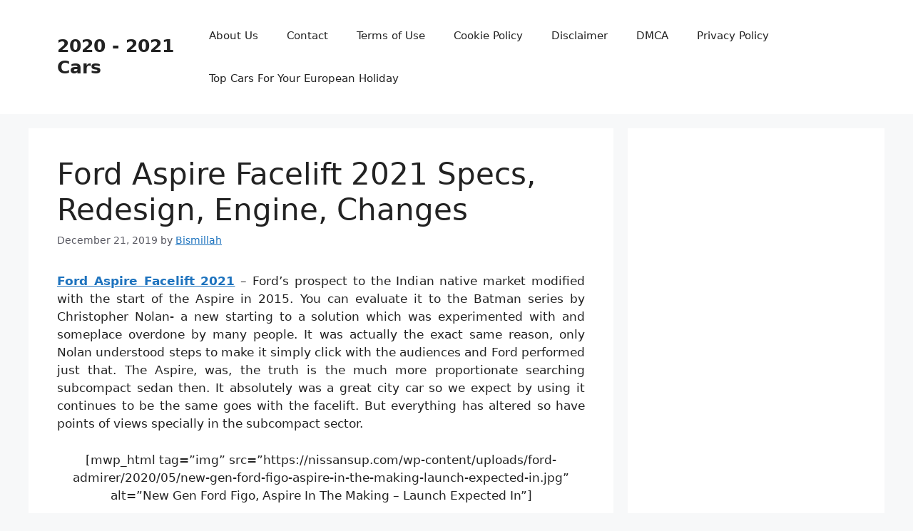

--- FILE ---
content_type: text/html; charset=UTF-8
request_url: https://nissansup.com/ford-aspire-facelift-2021-specs-redesign-engine-changes/
body_size: 10134
content:
<!DOCTYPE html>
<html dir="ltr" lang="en-US" prefix="og: https://ogp.me/ns#">
<head>
	<meta charset="UTF-8">
	<title>Ford Aspire Facelift 2021 Specs, Redesign, Engine, Changes | 2020 - 2021 Cars</title>

		<!-- All in One SEO 4.9.3 - aioseo.com -->
	<meta name="description" content="Ford Aspire Facelift 2021 - Ford&#039;s prospect to the Indian native market modified with the start of the Aspire in 2015. You can evaluate it to the Batman series by Christopher Nolan- a new starting to a solution which was experimented with and someplace overdone by many people. It was actually the exact same reason," />
	<meta name="robots" content="max-image-preview:large" />
	<meta name="author" content="Bismillah"/>
	<meta name="keywords" content="aspire,ford" />
	<link rel="canonical" href="https://nissansup.com/ford-aspire-facelift-2021-specs-redesign-engine-changes/" />
	<meta name="generator" content="All in One SEO (AIOSEO) 4.9.3" />
		<meta property="og:locale" content="en_US" />
		<meta property="og:site_name" content="2020 - 2021 Cars | Colors, Release Date, Changes, Redesign, Price" />
		<meta property="og:type" content="article" />
		<meta property="og:title" content="Ford Aspire Facelift 2021 Specs, Redesign, Engine, Changes | 2020 - 2021 Cars" />
		<meta property="og:description" content="Ford Aspire Facelift 2021 - Ford&#039;s prospect to the Indian native market modified with the start of the Aspire in 2015. You can evaluate it to the Batman series by Christopher Nolan- a new starting to a solution which was experimented with and someplace overdone by many people. It was actually the exact same reason," />
		<meta property="og:url" content="https://nissansup.com/ford-aspire-facelift-2021-specs-redesign-engine-changes/" />
		<meta property="article:published_time" content="2019-12-21T20:30:19+00:00" />
		<meta property="article:modified_time" content="2019-12-21T20:30:19+00:00" />
		<meta name="twitter:card" content="summary" />
		<meta name="twitter:title" content="Ford Aspire Facelift 2021 Specs, Redesign, Engine, Changes | 2020 - 2021 Cars" />
		<meta name="twitter:description" content="Ford Aspire Facelift 2021 - Ford&#039;s prospect to the Indian native market modified with the start of the Aspire in 2015. You can evaluate it to the Batman series by Christopher Nolan- a new starting to a solution which was experimented with and someplace overdone by many people. It was actually the exact same reason," />
		<script type="application/ld+json" class="aioseo-schema">
			{"@context":"https:\/\/schema.org","@graph":[{"@type":"Article","@id":"https:\/\/nissansup.com\/ford-aspire-facelift-2021-specs-redesign-engine-changes\/#article","name":"Ford Aspire Facelift 2021 Specs, Redesign, Engine, Changes | 2020 - 2021 Cars","headline":"Ford Aspire Facelift 2021 Specs, Redesign, Engine, Changes","author":{"@id":"https:\/\/nissansup.com\/author\/bismillah\/#author"},"publisher":{"@id":"https:\/\/nissansup.com\/#organization"},"datePublished":"2019-12-21T20:30:19+07:00","dateModified":"2019-12-21T20:30:19+07:00","inLanguage":"en-US","mainEntityOfPage":{"@id":"https:\/\/nissansup.com\/ford-aspire-facelift-2021-specs-redesign-engine-changes\/#webpage"},"isPartOf":{"@id":"https:\/\/nissansup.com\/ford-aspire-facelift-2021-specs-redesign-engine-changes\/#webpage"},"articleSection":"Aspire, Ford"},{"@type":"BreadcrumbList","@id":"https:\/\/nissansup.com\/ford-aspire-facelift-2021-specs-redesign-engine-changes\/#breadcrumblist","itemListElement":[{"@type":"ListItem","@id":"https:\/\/nissansup.com#listItem","position":1,"name":"Home","item":"https:\/\/nissansup.com","nextItem":{"@type":"ListItem","@id":"https:\/\/nissansup.com\/category\/ford\/#listItem","name":"Ford"}},{"@type":"ListItem","@id":"https:\/\/nissansup.com\/category\/ford\/#listItem","position":2,"name":"Ford","item":"https:\/\/nissansup.com\/category\/ford\/","nextItem":{"@type":"ListItem","@id":"https:\/\/nissansup.com\/ford-aspire-facelift-2021-specs-redesign-engine-changes\/#listItem","name":"Ford Aspire Facelift 2021 Specs, Redesign, Engine, Changes"},"previousItem":{"@type":"ListItem","@id":"https:\/\/nissansup.com#listItem","name":"Home"}},{"@type":"ListItem","@id":"https:\/\/nissansup.com\/ford-aspire-facelift-2021-specs-redesign-engine-changes\/#listItem","position":3,"name":"Ford Aspire Facelift 2021 Specs, Redesign, Engine, Changes","previousItem":{"@type":"ListItem","@id":"https:\/\/nissansup.com\/category\/ford\/#listItem","name":"Ford"}}]},{"@type":"Organization","@id":"https:\/\/nissansup.com\/#organization","name":"2020 - 2021 Cars","description":"Colors, Release Date, Changes, Redesign, Price","url":"https:\/\/nissansup.com\/"},{"@type":"Person","@id":"https:\/\/nissansup.com\/author\/bismillah\/#author","url":"https:\/\/nissansup.com\/author\/bismillah\/","name":"Bismillah","image":{"@type":"ImageObject","@id":"https:\/\/nissansup.com\/ford-aspire-facelift-2021-specs-redesign-engine-changes\/#authorImage","url":"https:\/\/secure.gravatar.com\/avatar\/866dd84e920766c4334da88577e43d8854bb7a9d32fe320ca412475f18184cb6?s=96&d=mm&r=g","width":96,"height":96,"caption":"Bismillah"}},{"@type":"WebPage","@id":"https:\/\/nissansup.com\/ford-aspire-facelift-2021-specs-redesign-engine-changes\/#webpage","url":"https:\/\/nissansup.com\/ford-aspire-facelift-2021-specs-redesign-engine-changes\/","name":"Ford Aspire Facelift 2021 Specs, Redesign, Engine, Changes | 2020 - 2021 Cars","description":"Ford Aspire Facelift 2021 - Ford's prospect to the Indian native market modified with the start of the Aspire in 2015. You can evaluate it to the Batman series by Christopher Nolan- a new starting to a solution which was experimented with and someplace overdone by many people. It was actually the exact same reason,","inLanguage":"en-US","isPartOf":{"@id":"https:\/\/nissansup.com\/#website"},"breadcrumb":{"@id":"https:\/\/nissansup.com\/ford-aspire-facelift-2021-specs-redesign-engine-changes\/#breadcrumblist"},"author":{"@id":"https:\/\/nissansup.com\/author\/bismillah\/#author"},"creator":{"@id":"https:\/\/nissansup.com\/author\/bismillah\/#author"},"datePublished":"2019-12-21T20:30:19+07:00","dateModified":"2019-12-21T20:30:19+07:00"},{"@type":"WebSite","@id":"https:\/\/nissansup.com\/#website","url":"https:\/\/nissansup.com\/","name":"2020 - 2021 Cars","description":"Colors, Release Date, Changes, Redesign, Price","inLanguage":"en-US","publisher":{"@id":"https:\/\/nissansup.com\/#organization"}}]}
		</script>
		<!-- All in One SEO -->

<meta name="viewport" content="width=device-width, initial-scale=1"><link rel='dns-prefetch' href='//stats.wp.com' />
<link rel="alternate" type="application/rss+xml" title="2020 - 2021 Cars &raquo; Feed" href="https://nissansup.com/feed/" />
<link rel="alternate" type="application/rss+xml" title="2020 - 2021 Cars &raquo; Comments Feed" href="https://nissansup.com/comments/feed/" />
<link rel="alternate" title="oEmbed (JSON)" type="application/json+oembed" href="https://nissansup.com/wp-json/oembed/1.0/embed?url=https%3A%2F%2Fnissansup.com%2Fford-aspire-facelift-2021-specs-redesign-engine-changes%2F" />
<link rel="alternate" title="oEmbed (XML)" type="text/xml+oembed" href="https://nissansup.com/wp-json/oembed/1.0/embed?url=https%3A%2F%2Fnissansup.com%2Fford-aspire-facelift-2021-specs-redesign-engine-changes%2F&#038;format=xml" />
<style id='wp-img-auto-sizes-contain-inline-css'>
img:is([sizes=auto i],[sizes^="auto," i]){contain-intrinsic-size:3000px 1500px}
/*# sourceURL=wp-img-auto-sizes-contain-inline-css */
</style>
<style id='wp-emoji-styles-inline-css'>

	img.wp-smiley, img.emoji {
		display: inline !important;
		border: none !important;
		box-shadow: none !important;
		height: 1em !important;
		width: 1em !important;
		margin: 0 0.07em !important;
		vertical-align: -0.1em !important;
		background: none !important;
		padding: 0 !important;
	}
/*# sourceURL=wp-emoji-styles-inline-css */
</style>
<link rel='stylesheet' id='generate-style-css' href='https://nissansup.com/wp-content/themes/generatepress/assets/css/main.min.css?ver=3.4.0' media='all' />
<style id='generate-style-inline-css'>
body{background-color:var(--base-2);color:var(--contrast);}a{color:var(--accent);}a{text-decoration:underline;}.entry-title a, .site-branding a, a.button, .wp-block-button__link, .main-navigation a{text-decoration:none;}a:hover, a:focus, a:active{color:var(--contrast);}.wp-block-group__inner-container{max-width:1200px;margin-left:auto;margin-right:auto;}:root{--contrast:#222222;--contrast-2:#575760;--contrast-3:#b2b2be;--base:#f0f0f0;--base-2:#f7f8f9;--base-3:#ffffff;--accent:#1e73be;}:root .has-contrast-color{color:var(--contrast);}:root .has-contrast-background-color{background-color:var(--contrast);}:root .has-contrast-2-color{color:var(--contrast-2);}:root .has-contrast-2-background-color{background-color:var(--contrast-2);}:root .has-contrast-3-color{color:var(--contrast-3);}:root .has-contrast-3-background-color{background-color:var(--contrast-3);}:root .has-base-color{color:var(--base);}:root .has-base-background-color{background-color:var(--base);}:root .has-base-2-color{color:var(--base-2);}:root .has-base-2-background-color{background-color:var(--base-2);}:root .has-base-3-color{color:var(--base-3);}:root .has-base-3-background-color{background-color:var(--base-3);}:root .has-accent-color{color:var(--accent);}:root .has-accent-background-color{background-color:var(--accent);}.top-bar{background-color:#636363;color:#ffffff;}.top-bar a{color:#ffffff;}.top-bar a:hover{color:#303030;}.site-header{background-color:var(--base-3);}.main-title a,.main-title a:hover{color:var(--contrast);}.site-description{color:var(--contrast-2);}.mobile-menu-control-wrapper .menu-toggle,.mobile-menu-control-wrapper .menu-toggle:hover,.mobile-menu-control-wrapper .menu-toggle:focus,.has-inline-mobile-toggle #site-navigation.toggled{background-color:rgba(0, 0, 0, 0.02);}.main-navigation,.main-navigation ul ul{background-color:var(--base-3);}.main-navigation .main-nav ul li a, .main-navigation .menu-toggle, .main-navigation .menu-bar-items{color:var(--contrast);}.main-navigation .main-nav ul li:not([class*="current-menu-"]):hover > a, .main-navigation .main-nav ul li:not([class*="current-menu-"]):focus > a, .main-navigation .main-nav ul li.sfHover:not([class*="current-menu-"]) > a, .main-navigation .menu-bar-item:hover > a, .main-navigation .menu-bar-item.sfHover > a{color:var(--accent);}button.menu-toggle:hover,button.menu-toggle:focus{color:var(--contrast);}.main-navigation .main-nav ul li[class*="current-menu-"] > a{color:var(--accent);}.navigation-search input[type="search"],.navigation-search input[type="search"]:active, .navigation-search input[type="search"]:focus, .main-navigation .main-nav ul li.search-item.active > a, .main-navigation .menu-bar-items .search-item.active > a{color:var(--accent);}.main-navigation ul ul{background-color:var(--base);}.separate-containers .inside-article, .separate-containers .comments-area, .separate-containers .page-header, .one-container .container, .separate-containers .paging-navigation, .inside-page-header{background-color:var(--base-3);}.entry-title a{color:var(--contrast);}.entry-title a:hover{color:var(--contrast-2);}.entry-meta{color:var(--contrast-2);}.sidebar .widget{background-color:var(--base-3);}.footer-widgets{background-color:var(--base-3);}.site-info{background-color:var(--base-3);}input[type="text"],input[type="email"],input[type="url"],input[type="password"],input[type="search"],input[type="tel"],input[type="number"],textarea,select{color:var(--contrast);background-color:var(--base-2);border-color:var(--base);}input[type="text"]:focus,input[type="email"]:focus,input[type="url"]:focus,input[type="password"]:focus,input[type="search"]:focus,input[type="tel"]:focus,input[type="number"]:focus,textarea:focus,select:focus{color:var(--contrast);background-color:var(--base-2);border-color:var(--contrast-3);}button,html input[type="button"],input[type="reset"],input[type="submit"],a.button,a.wp-block-button__link:not(.has-background){color:#ffffff;background-color:#55555e;}button:hover,html input[type="button"]:hover,input[type="reset"]:hover,input[type="submit"]:hover,a.button:hover,button:focus,html input[type="button"]:focus,input[type="reset"]:focus,input[type="submit"]:focus,a.button:focus,a.wp-block-button__link:not(.has-background):active,a.wp-block-button__link:not(.has-background):focus,a.wp-block-button__link:not(.has-background):hover{color:#ffffff;background-color:#3f4047;}a.generate-back-to-top{background-color:rgba( 0,0,0,0.4 );color:#ffffff;}a.generate-back-to-top:hover,a.generate-back-to-top:focus{background-color:rgba( 0,0,0,0.6 );color:#ffffff;}:root{--gp-search-modal-bg-color:var(--base-3);--gp-search-modal-text-color:var(--contrast);--gp-search-modal-overlay-bg-color:rgba(0,0,0,0.2);}@media (max-width:768px){.main-navigation .menu-bar-item:hover > a, .main-navigation .menu-bar-item.sfHover > a{background:none;color:var(--contrast);}}.nav-below-header .main-navigation .inside-navigation.grid-container, .nav-above-header .main-navigation .inside-navigation.grid-container{padding:0px 20px 0px 20px;}.site-main .wp-block-group__inner-container{padding:40px;}.separate-containers .paging-navigation{padding-top:20px;padding-bottom:20px;}.entry-content .alignwide, body:not(.no-sidebar) .entry-content .alignfull{margin-left:-40px;width:calc(100% + 80px);max-width:calc(100% + 80px);}.rtl .menu-item-has-children .dropdown-menu-toggle{padding-left:20px;}.rtl .main-navigation .main-nav ul li.menu-item-has-children > a{padding-right:20px;}@media (max-width:768px){.separate-containers .inside-article, .separate-containers .comments-area, .separate-containers .page-header, .separate-containers .paging-navigation, .one-container .site-content, .inside-page-header{padding:30px;}.site-main .wp-block-group__inner-container{padding:30px;}.inside-top-bar{padding-right:30px;padding-left:30px;}.inside-header{padding-right:30px;padding-left:30px;}.widget-area .widget{padding-top:30px;padding-right:30px;padding-bottom:30px;padding-left:30px;}.footer-widgets-container{padding-top:30px;padding-right:30px;padding-bottom:30px;padding-left:30px;}.inside-site-info{padding-right:30px;padding-left:30px;}.entry-content .alignwide, body:not(.no-sidebar) .entry-content .alignfull{margin-left:-30px;width:calc(100% + 60px);max-width:calc(100% + 60px);}.one-container .site-main .paging-navigation{margin-bottom:20px;}}/* End cached CSS */.is-right-sidebar{width:30%;}.is-left-sidebar{width:30%;}.site-content .content-area{width:70%;}@media (max-width:768px){.main-navigation .menu-toggle,.sidebar-nav-mobile:not(#sticky-placeholder){display:block;}.main-navigation ul,.gen-sidebar-nav,.main-navigation:not(.slideout-navigation):not(.toggled) .main-nav > ul,.has-inline-mobile-toggle #site-navigation .inside-navigation > *:not(.navigation-search):not(.main-nav){display:none;}.nav-align-right .inside-navigation,.nav-align-center .inside-navigation{justify-content:space-between;}.has-inline-mobile-toggle .mobile-menu-control-wrapper{display:flex;flex-wrap:wrap;}.has-inline-mobile-toggle .inside-header{flex-direction:row;text-align:left;flex-wrap:wrap;}.has-inline-mobile-toggle .header-widget,.has-inline-mobile-toggle #site-navigation{flex-basis:100%;}.nav-float-left .has-inline-mobile-toggle #site-navigation{order:10;}}
/*# sourceURL=generate-style-inline-css */
</style>
<link rel="https://api.w.org/" href="https://nissansup.com/wp-json/" /><link rel="alternate" title="JSON" type="application/json" href="https://nissansup.com/wp-json/wp/v2/posts/6450" /><link rel="EditURI" type="application/rsd+xml" title="RSD" href="https://nissansup.com/xmlrpc.php?rsd" />
<meta name="generator" content="WordPress 6.9" />
<link rel='shortlink' href='https://nissansup.com/?p=6450' />
	<style>img#wpstats{display:none}</style>
		</head>

<body data-rsssl=1 class="wp-singular post-template-default single single-post postid-6450 single-format-standard wp-embed-responsive wp-theme-generatepress right-sidebar nav-float-right separate-containers header-aligned-left dropdown-hover" itemtype="https://schema.org/Blog" itemscope>
	<a class="screen-reader-text skip-link" href="#content" title="Skip to content">Skip to content</a>		<header class="site-header has-inline-mobile-toggle" id="masthead" aria-label="Site"  itemtype="https://schema.org/WPHeader" itemscope>
			<div class="inside-header grid-container">
				<div class="site-branding">
						<p class="main-title" itemprop="headline">
					<a href="https://nissansup.com/" rel="home">2020 - 2021 Cars</a>
				</p>
						
					</div>	<nav class="main-navigation mobile-menu-control-wrapper" id="mobile-menu-control-wrapper" aria-label="Mobile Toggle">
				<button data-nav="site-navigation" class="menu-toggle" aria-controls="primary-menu" aria-expanded="false">
			<span class="gp-icon icon-menu-bars"><svg viewBox="0 0 512 512" aria-hidden="true" xmlns="http://www.w3.org/2000/svg" width="1em" height="1em"><path d="M0 96c0-13.255 10.745-24 24-24h464c13.255 0 24 10.745 24 24s-10.745 24-24 24H24c-13.255 0-24-10.745-24-24zm0 160c0-13.255 10.745-24 24-24h464c13.255 0 24 10.745 24 24s-10.745 24-24 24H24c-13.255 0-24-10.745-24-24zm0 160c0-13.255 10.745-24 24-24h464c13.255 0 24 10.745 24 24s-10.745 24-24 24H24c-13.255 0-24-10.745-24-24z" /></svg><svg viewBox="0 0 512 512" aria-hidden="true" xmlns="http://www.w3.org/2000/svg" width="1em" height="1em"><path d="M71.029 71.029c9.373-9.372 24.569-9.372 33.942 0L256 222.059l151.029-151.03c9.373-9.372 24.569-9.372 33.942 0 9.372 9.373 9.372 24.569 0 33.942L289.941 256l151.03 151.029c9.372 9.373 9.372 24.569 0 33.942-9.373 9.372-24.569 9.372-33.942 0L256 289.941l-151.029 151.03c-9.373 9.372-24.569 9.372-33.942 0-9.372-9.373-9.372-24.569 0-33.942L222.059 256 71.029 104.971c-9.372-9.373-9.372-24.569 0-33.942z" /></svg></span><span class="screen-reader-text">Menu</span>		</button>
	</nav>
			<nav class="main-navigation sub-menu-right" id="site-navigation" aria-label="Primary"  itemtype="https://schema.org/SiteNavigationElement" itemscope>
			<div class="inside-navigation grid-container">
								<button class="menu-toggle" aria-controls="primary-menu" aria-expanded="false">
					<span class="gp-icon icon-menu-bars"><svg viewBox="0 0 512 512" aria-hidden="true" xmlns="http://www.w3.org/2000/svg" width="1em" height="1em"><path d="M0 96c0-13.255 10.745-24 24-24h464c13.255 0 24 10.745 24 24s-10.745 24-24 24H24c-13.255 0-24-10.745-24-24zm0 160c0-13.255 10.745-24 24-24h464c13.255 0 24 10.745 24 24s-10.745 24-24 24H24c-13.255 0-24-10.745-24-24zm0 160c0-13.255 10.745-24 24-24h464c13.255 0 24 10.745 24 24s-10.745 24-24 24H24c-13.255 0-24-10.745-24-24z" /></svg><svg viewBox="0 0 512 512" aria-hidden="true" xmlns="http://www.w3.org/2000/svg" width="1em" height="1em"><path d="M71.029 71.029c9.373-9.372 24.569-9.372 33.942 0L256 222.059l151.029-151.03c9.373-9.372 24.569-9.372 33.942 0 9.372 9.373 9.372 24.569 0 33.942L289.941 256l151.03 151.029c9.372 9.373 9.372 24.569 0 33.942-9.373 9.372-24.569 9.372-33.942 0L256 289.941l-151.029 151.03c-9.373 9.372-24.569 9.372-33.942 0-9.372-9.373-9.372-24.569 0-33.942L222.059 256 71.029 104.971c-9.372-9.373-9.372-24.569 0-33.942z" /></svg></span><span class="mobile-menu">Menu</span>				</button>
						<div id="primary-menu" class="main-nav">
			<ul class="menu sf-menu">
				<li class="page_item page-item-6"><a href="https://nissansup.com/about-us/">About Us</a></li>
<li class="page_item page-item-7"><a href="https://nissansup.com/contact/">Contact</a></li>
<li class="page_item page-item-8"><a href="https://nissansup.com/terms-of-use/">Terms of Use</a></li>
<li class="page_item page-item-9"><a href="https://nissansup.com/cookie-policy/">Cookie Policy</a></li>
<li class="page_item page-item-10"><a href="https://nissansup.com/disclaimer/">Disclaimer</a></li>
<li class="page_item page-item-11"><a href="https://nissansup.com/digital-millennium-copyright-act-notice/">DMCA</a></li>
<li class="page_item page-item-44"><a href="https://nissansup.com/privacy-policy/">Privacy Policy</a></li>
<li class="page_item page-item-6558"><a href="https://nissansup.com/top-cars-for-your-european-holiday/">Top Cars For Your European Holiday</a></li>
			</ul>
		</div>
					</div>
		</nav>
					</div>
		</header>
		
	<div class="site grid-container container hfeed" id="page">
				<div class="site-content" id="content">
			
	<div class="content-area" id="primary">
		<main class="site-main" id="main">
			
<article id="post-6450" class="post-6450 post type-post status-publish format-standard hentry category-aspire category-ford" itemtype="https://schema.org/CreativeWork" itemscope>
	<div class="inside-article">
					<header class="entry-header">
				<h1 class="entry-title" itemprop="headline">Ford Aspire Facelift 2021 Specs, Redesign, Engine, Changes</h1>		<div class="entry-meta">
			<span class="posted-on"><time class="entry-date published" datetime="2019-12-21T20:30:19+07:00" itemprop="datePublished">December 21, 2019</time></span> <span class="byline">by <span class="author vcard" itemprop="author" itemtype="https://schema.org/Person" itemscope><a class="url fn n" href="https://nissansup.com/author/bismillah/" title="View all posts by Bismillah" rel="author" itemprop="url"><span class="author-name" itemprop="name">Bismillah</span></a></span></span> 		</div>
					</header>
			
		<div class="entry-content" itemprop="text">
			<p style="text-align: justify;"><a href="https://nissansup.com/"><span style="font-weight: 400;"><strong>Ford Aspire Facelift 2021</strong></span></a> &#8211; Ford&#8217;s prospect to the Indian native market modified with the start of the Aspire in 2015. You can evaluate it to the Batman series by Christopher Nolan- a new starting to a solution which was experimented with and someplace overdone by many people. It was actually the exact same reason, only Nolan understood steps to make it simply click with the audiences and Ford performed just that. The Aspire, was, the truth is the much more proportionate searching subcompact sedan then. It absolutely was a great city car so we expect by using it continues to be the same goes with the facelift. But everything has altered so have points of views specially in the subcompact sector.</p>
<p style="text-align: justify;">
<p style="text-align: center;">[mwp_html tag=&#8221;img&#8221; src=&#8221;https://nissansup.com/wp-content/uploads/ford-admirer/2020/05/new-gen-ford-figo-aspire-in-the-making-launch-expected-in.jpg&#8221; alt=&#8221;New Gen Ford Figo, Aspire In The Making &#8211; Launch Expected In&#8221;]</p>
<p style="text-align: justify;">
<h2 style="text-align: justify;">Exterior</h2>
<p style="text-align: justify;">From the Ford Aspire 2021 graphics trending on the Web, it is very obvious that the Ford Aspire 2021 exterior has brought well known style adjustments. There is a new grille at the top, that may be possessed with non-obligatory silver treatment method and stainless encompasses. The headlamps now sport a new design and are available with a new bunch as effectively as moderate smoked remedy. As for the Ford Aspire 2018 shades, it is offered in many options.</p>
<p style="text-align: justify;">The car is full of protection. This is different from version to version. The topmost version becomes all the security features. The admittance-levels versions have only picked a number of solutions mounted. The 2021 vehicle has a premium high quality, that receives substantial-grade stainlesss steel, in addition to this additionally, it will get home security systems Antilock Braking System (ABS) is normal in addition to Electronic Brakeforce Distribution (EBD). You will see brake help, slope immobilizer on some variations. The Speed sensing door locking mechanism in addition to core securing will probably be on all versions. Aside from kid security secure, the front side and rear fog lighting, keyless entrance, and directing change are put through alter in accordance with version.</p>
<h2 style="text-align: justify;">Interior</h2>
<p style="text-align: justify;">The Ford Aspire interior consistently feature the beige and black double-strengthen coloring structure. Additionally, the car seats now offer you greater lumbar assistance. On the design entrance, the dash panel continues to be restyled and is available built with a new 6.5-inch hovering infotainment system. As for the Ford Aspire capabilities, the best-spec version becomes Ford’s SYNC3 infotainment system with Apple CarPlay and Android mobile phone Auto.</p>
<h2 style="text-align: justify;">Engine</h2>
<p style="text-align: justify;">The Ford Aspire 2021 could have the exact same 1.2 litre Dragon fuel engine. This makes 95 bhp of potential and 120 Nm of torque. The diesel is from the Ecosport is a 1.5 litre engine which creates a energy production of 99 bhp as well as 215Nm of torque. The transmission alternative will likely be a manual 5 speed and a 6-speed torque converter.</p>
<p style="text-align: justify;">The petroleum variations of Aspire get to top rated rates of speed of 155-160 km/h although their diesel competitors best out at 170 km/h. The Ti-VCT engine power the fuel versions from absolutely no to 100 km/h in a respectable 15 moments. The TDCi engine tends to make the diesel version speedier as they protect the space in 12 moments. The a variety of versions of the Ford Aspire all have a 42-litre fuel reservoir. So on a fuel reservoir, they have a bodyweight of 30 Kg. This extra bodyweight notices a extremely small influence on the economy of the vehicle. The diesel version of the vehicle has a economy of 20.5 km/l in the city. This will likely not alteration of the new engine. The petroleum manual variation will come back a miles of 12km/l. It goes the identical for the automatic. The suitable routine maintenance and driving a car dynamics will enhance the fuel economy moreover.</p>
<p style="text-align: justify;">
<p style="text-align: center;">[mwp_html tag=&#8221;img&#8221; src=&#8221;https://nissansup.com/wp-content/uploads/ford-admirer/2020/05/all-electric-ford-aspire-coming-in-2021-carsaar.jpg&#8221; alt=&#8221;All-Electric Ford Aspire Coming In 2021 | Carsaar&#8221;]</p>
<p style="text-align: justify;">
<h2 style="text-align: justify;">Release Date and Price</h2>
<p style="text-align: justify;">The new 2021 Ford Aspire will likely be released by mid of 2021. This can be a great time of the year to obtain it, before the start off of the joyful time of year. This helps Ford to boost its revenue figures.</p>
<h2 style="text-align: justify;">2020 Ford Aspire Colors</h2>
<ul>
<li style="text-align: justify;">Smoke Grey</li>
<li style="text-align: justify;">Absolute Black</li>
<li style="text-align: justify;">Deep Impact Blue</li>
<li style="text-align: justify;">Ruby Red</li>
<li style="text-align: justify;">Oxford White</li>
<li style="text-align: justify;">White Gold</li>
<li style="text-align: justify;">Moondust Silver</li>
</ul>
		</div>

				<footer class="entry-meta" aria-label="Entry meta">
			<span class="cat-links"><span class="gp-icon icon-categories"><svg viewBox="0 0 512 512" aria-hidden="true" xmlns="http://www.w3.org/2000/svg" width="1em" height="1em"><path d="M0 112c0-26.51 21.49-48 48-48h110.014a48 48 0 0143.592 27.907l12.349 26.791A16 16 0 00228.486 128H464c26.51 0 48 21.49 48 48v224c0 26.51-21.49 48-48 48H48c-26.51 0-48-21.49-48-48V112z" /></svg></span><span class="screen-reader-text">Categories </span><a href="https://nissansup.com/category/aspire/" rel="category tag">Aspire</a>, <a href="https://nissansup.com/category/ford/" rel="category tag">Ford</a></span> 		<nav id="nav-below" class="post-navigation" aria-label="Posts">
			<div class="nav-previous"><span class="gp-icon icon-arrow-left"><svg viewBox="0 0 192 512" aria-hidden="true" xmlns="http://www.w3.org/2000/svg" width="1em" height="1em" fill-rule="evenodd" clip-rule="evenodd" stroke-linejoin="round" stroke-miterlimit="1.414"><path d="M178.425 138.212c0 2.265-1.133 4.813-2.832 6.512L64.276 256.001l111.317 111.277c1.7 1.7 2.832 4.247 2.832 6.513 0 2.265-1.133 4.813-2.832 6.512L161.43 394.46c-1.7 1.7-4.249 2.832-6.514 2.832-2.266 0-4.816-1.133-6.515-2.832L16.407 262.514c-1.699-1.7-2.832-4.248-2.832-6.513 0-2.265 1.133-4.813 2.832-6.512l131.994-131.947c1.7-1.699 4.249-2.831 6.515-2.831 2.265 0 4.815 1.132 6.514 2.831l14.163 14.157c1.7 1.7 2.832 3.965 2.832 6.513z" fill-rule="nonzero" /></svg></span><span class="prev"><a href="https://nissansup.com/xe-ford-everest-2020-colors-release-date-redesign-cost/" rel="prev">Xe Ford Everest 2020 Colors, Release Date, Redesign, Cost</a></span></div><div class="nav-next"><span class="gp-icon icon-arrow-right"><svg viewBox="0 0 192 512" aria-hidden="true" xmlns="http://www.w3.org/2000/svg" width="1em" height="1em" fill-rule="evenodd" clip-rule="evenodd" stroke-linejoin="round" stroke-miterlimit="1.414"><path d="M178.425 256.001c0 2.266-1.133 4.815-2.832 6.515L43.599 394.509c-1.7 1.7-4.248 2.833-6.514 2.833s-4.816-1.133-6.515-2.833l-14.163-14.162c-1.699-1.7-2.832-3.966-2.832-6.515 0-2.266 1.133-4.815 2.832-6.515l111.317-111.316L16.407 144.685c-1.699-1.7-2.832-4.249-2.832-6.515s1.133-4.815 2.832-6.515l14.163-14.162c1.7-1.7 4.249-2.833 6.515-2.833s4.815 1.133 6.514 2.833l131.994 131.993c1.7 1.7 2.832 4.249 2.832 6.515z" fill-rule="nonzero" /></svg></span><span class="next"><a href="https://nissansup.com/2020-ford-fusion-phev-colors-release-date-redesign-cost/" rel="next">2020 Ford Fusion Phev Colors, Release Date, Redesign, Cost</a></span></div>		</nav>
				</footer>
			</div>
</article>
		</main>
	</div>

	<div class="widget-area sidebar is-right-sidebar" id="right-sidebar">
	<div class="inside-right-sidebar">
		<aside id="text-2" class="widget inner-padding widget_text">			<div class="textwidget"><p><script async src="https://pagead2.googlesyndication.com/pagead/js/adsbygoogle.js"></script><br />
<!-- 300 600 Nissan Up --><br />
<ins class="adsbygoogle" style="display: inline-block; width: 300px; height: 600px;" data-ad-client="ca-pub-1889986831816529" data-ad-slot="7866328294"></ins><br />
<script>
     (adsbygoogle = window.adsbygoogle || []).push({});
</script></p>
<p>&nbsp;</p>
</div>
		</aside><aside id="text-3" class="widget inner-padding widget_text">			<div class="textwidget"><p><script async src="https://pagead2.googlesyndication.com/pagead/js/adsbygoogle.js?client=ca-pub-1889986831816529"
     crossorigin="anonymous"></script><br />
<!-- Sidebar --><br />
<ins class="adsbygoogle"
     style="display:block"
     data-ad-client="ca-pub-1889986831816529"
     data-ad-slot="8898120420"
     data-ad-format="auto"
     data-full-width-responsive="true"></ins><br />
<script>
     (adsbygoogle = window.adsbygoogle || []).push({});
</script></p>
</div>
		</aside>	</div>
</div>

	</div>
</div>


<div class="site-footer">
			<footer class="site-info" aria-label="Site"  itemtype="https://schema.org/WPFooter" itemscope>
			<div class="inside-site-info grid-container">
								<div class="copyright-bar">
					<span class="copyright">&copy; 2026 2020 - 2021 Cars</span> &bull; Built with <a href="https://generatepress.com" itemprop="url">GeneratePress</a>				</div>
			</div>
		</footer>
		</div>

<script type="speculationrules">
{"prefetch":[{"source":"document","where":{"and":[{"href_matches":"/*"},{"not":{"href_matches":["/wp-*.php","/wp-admin/*","/wp-content/uploads/*","/wp-content/*","/wp-content/plugins/*","/wp-content/themes/generatepress/*","/*\\?(.+)"]}},{"not":{"selector_matches":"a[rel~=\"nofollow\"]"}},{"not":{"selector_matches":".no-prefetch, .no-prefetch a"}}]},"eagerness":"conservative"}]}
</script>
<script id="generate-a11y">!function(){"use strict";if("querySelector"in document&&"addEventListener"in window){var e=document.body;e.addEventListener("mousedown",function(){e.classList.add("using-mouse")}),e.addEventListener("keydown",function(){e.classList.remove("using-mouse")})}}();</script><script id="generate-menu-js-extra">
var generatepressMenu = {"toggleOpenedSubMenus":"1","openSubMenuLabel":"Open Sub-Menu","closeSubMenuLabel":"Close Sub-Menu"};
//# sourceURL=generate-menu-js-extra
</script>
<script src="https://nissansup.com/wp-content/themes/generatepress/assets/js/menu.min.js?ver=3.4.0" id="generate-menu-js"></script>
<script id="jetpack-stats-js-before">
_stq = window._stq || [];
_stq.push([ "view", {"v":"ext","blog":"157737627","post":"6450","tz":"7","srv":"nissansup.com","j":"1:15.4"} ]);
_stq.push([ "clickTrackerInit", "157737627", "6450" ]);
//# sourceURL=jetpack-stats-js-before
</script>
<script src="https://stats.wp.com/e-202603.js" id="jetpack-stats-js" defer data-wp-strategy="defer"></script>
<script id="wp-emoji-settings" type="application/json">
{"baseUrl":"https://s.w.org/images/core/emoji/17.0.2/72x72/","ext":".png","svgUrl":"https://s.w.org/images/core/emoji/17.0.2/svg/","svgExt":".svg","source":{"concatemoji":"https://nissansup.com/wp-includes/js/wp-emoji-release.min.js?ver=6.9"}}
</script>
<script type="module">
/*! This file is auto-generated */
const a=JSON.parse(document.getElementById("wp-emoji-settings").textContent),o=(window._wpemojiSettings=a,"wpEmojiSettingsSupports"),s=["flag","emoji"];function i(e){try{var t={supportTests:e,timestamp:(new Date).valueOf()};sessionStorage.setItem(o,JSON.stringify(t))}catch(e){}}function c(e,t,n){e.clearRect(0,0,e.canvas.width,e.canvas.height),e.fillText(t,0,0);t=new Uint32Array(e.getImageData(0,0,e.canvas.width,e.canvas.height).data);e.clearRect(0,0,e.canvas.width,e.canvas.height),e.fillText(n,0,0);const a=new Uint32Array(e.getImageData(0,0,e.canvas.width,e.canvas.height).data);return t.every((e,t)=>e===a[t])}function p(e,t){e.clearRect(0,0,e.canvas.width,e.canvas.height),e.fillText(t,0,0);var n=e.getImageData(16,16,1,1);for(let e=0;e<n.data.length;e++)if(0!==n.data[e])return!1;return!0}function u(e,t,n,a){switch(t){case"flag":return n(e,"\ud83c\udff3\ufe0f\u200d\u26a7\ufe0f","\ud83c\udff3\ufe0f\u200b\u26a7\ufe0f")?!1:!n(e,"\ud83c\udde8\ud83c\uddf6","\ud83c\udde8\u200b\ud83c\uddf6")&&!n(e,"\ud83c\udff4\udb40\udc67\udb40\udc62\udb40\udc65\udb40\udc6e\udb40\udc67\udb40\udc7f","\ud83c\udff4\u200b\udb40\udc67\u200b\udb40\udc62\u200b\udb40\udc65\u200b\udb40\udc6e\u200b\udb40\udc67\u200b\udb40\udc7f");case"emoji":return!a(e,"\ud83e\u1fac8")}return!1}function f(e,t,n,a){let r;const o=(r="undefined"!=typeof WorkerGlobalScope&&self instanceof WorkerGlobalScope?new OffscreenCanvas(300,150):document.createElement("canvas")).getContext("2d",{willReadFrequently:!0}),s=(o.textBaseline="top",o.font="600 32px Arial",{});return e.forEach(e=>{s[e]=t(o,e,n,a)}),s}function r(e){var t=document.createElement("script");t.src=e,t.defer=!0,document.head.appendChild(t)}a.supports={everything:!0,everythingExceptFlag:!0},new Promise(t=>{let n=function(){try{var e=JSON.parse(sessionStorage.getItem(o));if("object"==typeof e&&"number"==typeof e.timestamp&&(new Date).valueOf()<e.timestamp+604800&&"object"==typeof e.supportTests)return e.supportTests}catch(e){}return null}();if(!n){if("undefined"!=typeof Worker&&"undefined"!=typeof OffscreenCanvas&&"undefined"!=typeof URL&&URL.createObjectURL&&"undefined"!=typeof Blob)try{var e="postMessage("+f.toString()+"("+[JSON.stringify(s),u.toString(),c.toString(),p.toString()].join(",")+"));",a=new Blob([e],{type:"text/javascript"});const r=new Worker(URL.createObjectURL(a),{name:"wpTestEmojiSupports"});return void(r.onmessage=e=>{i(n=e.data),r.terminate(),t(n)})}catch(e){}i(n=f(s,u,c,p))}t(n)}).then(e=>{for(const n in e)a.supports[n]=e[n],a.supports.everything=a.supports.everything&&a.supports[n],"flag"!==n&&(a.supports.everythingExceptFlag=a.supports.everythingExceptFlag&&a.supports[n]);var t;a.supports.everythingExceptFlag=a.supports.everythingExceptFlag&&!a.supports.flag,a.supports.everything||((t=a.source||{}).concatemoji?r(t.concatemoji):t.wpemoji&&t.twemoji&&(r(t.twemoji),r(t.wpemoji)))});
//# sourceURL=https://nissansup.com/wp-includes/js/wp-emoji-loader.min.js
</script>

<script defer src="https://static.cloudflareinsights.com/beacon.min.js/vcd15cbe7772f49c399c6a5babf22c1241717689176015" integrity="sha512-ZpsOmlRQV6y907TI0dKBHq9Md29nnaEIPlkf84rnaERnq6zvWvPUqr2ft8M1aS28oN72PdrCzSjY4U6VaAw1EQ==" data-cf-beacon='{"version":"2024.11.0","token":"1443b8d5a8074b898ded184b4688e6ac","r":1,"server_timing":{"name":{"cfCacheStatus":true,"cfEdge":true,"cfExtPri":true,"cfL4":true,"cfOrigin":true,"cfSpeedBrain":true},"location_startswith":null}}' crossorigin="anonymous"></script>
</body>
</html>


--- FILE ---
content_type: text/html; charset=utf-8
request_url: https://www.google.com/recaptcha/api2/aframe
body_size: 267
content:
<!DOCTYPE HTML><html><head><meta http-equiv="content-type" content="text/html; charset=UTF-8"></head><body><script nonce="lSXO7_fBPrdok4Jwd3FcCg">/** Anti-fraud and anti-abuse applications only. See google.com/recaptcha */ try{var clients={'sodar':'https://pagead2.googlesyndication.com/pagead/sodar?'};window.addEventListener("message",function(a){try{if(a.source===window.parent){var b=JSON.parse(a.data);var c=clients[b['id']];if(c){var d=document.createElement('img');d.src=c+b['params']+'&rc='+(localStorage.getItem("rc::a")?sessionStorage.getItem("rc::b"):"");window.document.body.appendChild(d);sessionStorage.setItem("rc::e",parseInt(sessionStorage.getItem("rc::e")||0)+1);localStorage.setItem("rc::h",'1768690718735');}}}catch(b){}});window.parent.postMessage("_grecaptcha_ready", "*");}catch(b){}</script></body></html>